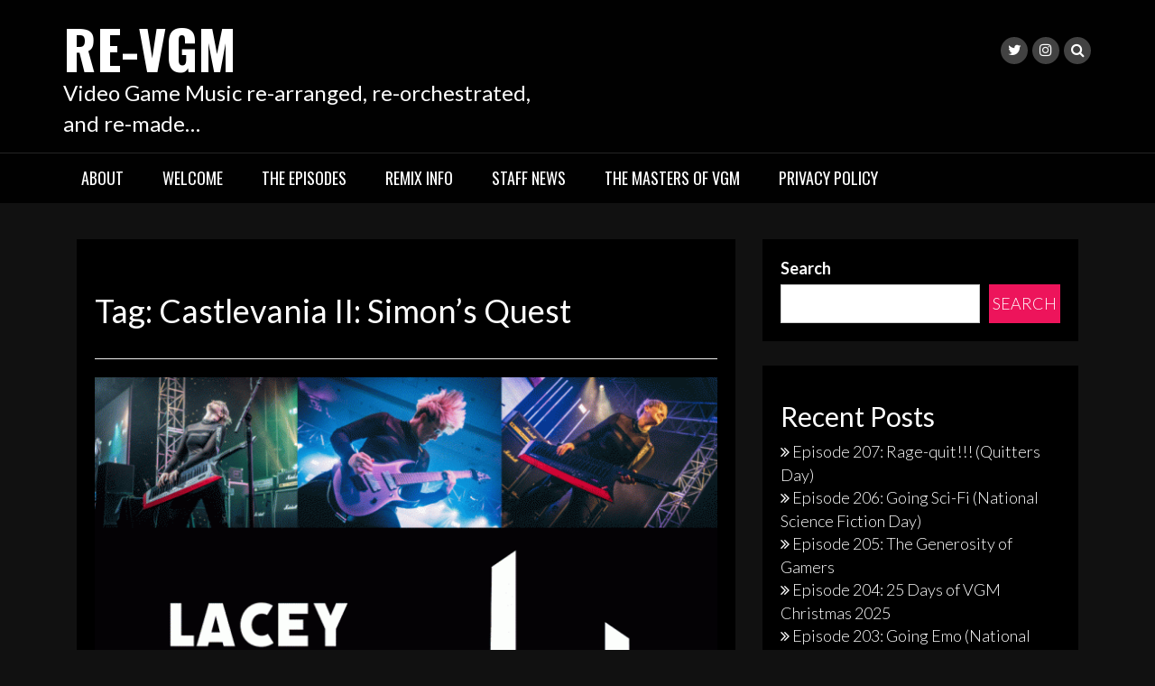

--- FILE ---
content_type: text/html; charset=UTF-8
request_url: https://re-vgm.blubrry.net/tag/castlevania-ii-simons-quest/
body_size: 8938
content:
<!DOCTYPE html>
<html lang="en-US">
<head>
<meta charset="UTF-8">
<meta name="viewport" content="width=device-width, initial-scale=1">
<link rel="profile" href="http://gmpg.org/xfn/11">
<link rel="pingback" href="https://re-vgm.blubrry.net/xmlrpc.php">

<title>Castlevania II: Simon&#8217;s Quest &#8211; RE-VGM</title>
<meta name='robots' content='max-image-preview:large, max-snippet:-1, max-video-preview:-1' />
	<style>img:is([sizes="auto" i], [sizes^="auto," i]) { contain-intrinsic-size: 3000px 1500px }</style>
	<link rel="canonical" href="https://re-vgm.blubrry.net/tag/castlevania-ii-simons-quest/">
<meta property="og:title" content="Castlevania II: Simon&#8217;s Quest &#8211; RE-VGM">
<meta property="og:type" content="website">
<meta property="og:url" content="https://re-vgm.blubrry.net/tag/castlevania-ii-simons-quest/">
<meta property="og:locale" content="en_US">
<meta property="og:site_name" content="RE-VGM">
<meta name="twitter:card" content="summary_large_image">
<link rel='dns-prefetch' href='//fonts.googleapis.com' />
<script type="text/javascript">
/* <![CDATA[ */
window._wpemojiSettings = {"baseUrl":"https:\/\/s.w.org\/images\/core\/emoji\/16.0.1\/72x72\/","ext":".png","svgUrl":"https:\/\/s.w.org\/images\/core\/emoji\/16.0.1\/svg\/","svgExt":".svg","source":{"concatemoji":"https:\/\/re-vgm.blubrry.net\/wp-includes\/js\/wp-emoji-release.min.js?ver=6.8.3"}};
/*! This file is auto-generated */
!function(s,n){var o,i,e;function c(e){try{var t={supportTests:e,timestamp:(new Date).valueOf()};sessionStorage.setItem(o,JSON.stringify(t))}catch(e){}}function p(e,t,n){e.clearRect(0,0,e.canvas.width,e.canvas.height),e.fillText(t,0,0);var t=new Uint32Array(e.getImageData(0,0,e.canvas.width,e.canvas.height).data),a=(e.clearRect(0,0,e.canvas.width,e.canvas.height),e.fillText(n,0,0),new Uint32Array(e.getImageData(0,0,e.canvas.width,e.canvas.height).data));return t.every(function(e,t){return e===a[t]})}function u(e,t){e.clearRect(0,0,e.canvas.width,e.canvas.height),e.fillText(t,0,0);for(var n=e.getImageData(16,16,1,1),a=0;a<n.data.length;a++)if(0!==n.data[a])return!1;return!0}function f(e,t,n,a){switch(t){case"flag":return n(e,"\ud83c\udff3\ufe0f\u200d\u26a7\ufe0f","\ud83c\udff3\ufe0f\u200b\u26a7\ufe0f")?!1:!n(e,"\ud83c\udde8\ud83c\uddf6","\ud83c\udde8\u200b\ud83c\uddf6")&&!n(e,"\ud83c\udff4\udb40\udc67\udb40\udc62\udb40\udc65\udb40\udc6e\udb40\udc67\udb40\udc7f","\ud83c\udff4\u200b\udb40\udc67\u200b\udb40\udc62\u200b\udb40\udc65\u200b\udb40\udc6e\u200b\udb40\udc67\u200b\udb40\udc7f");case"emoji":return!a(e,"\ud83e\udedf")}return!1}function g(e,t,n,a){var r="undefined"!=typeof WorkerGlobalScope&&self instanceof WorkerGlobalScope?new OffscreenCanvas(300,150):s.createElement("canvas"),o=r.getContext("2d",{willReadFrequently:!0}),i=(o.textBaseline="top",o.font="600 32px Arial",{});return e.forEach(function(e){i[e]=t(o,e,n,a)}),i}function t(e){var t=s.createElement("script");t.src=e,t.defer=!0,s.head.appendChild(t)}"undefined"!=typeof Promise&&(o="wpEmojiSettingsSupports",i=["flag","emoji"],n.supports={everything:!0,everythingExceptFlag:!0},e=new Promise(function(e){s.addEventListener("DOMContentLoaded",e,{once:!0})}),new Promise(function(t){var n=function(){try{var e=JSON.parse(sessionStorage.getItem(o));if("object"==typeof e&&"number"==typeof e.timestamp&&(new Date).valueOf()<e.timestamp+604800&&"object"==typeof e.supportTests)return e.supportTests}catch(e){}return null}();if(!n){if("undefined"!=typeof Worker&&"undefined"!=typeof OffscreenCanvas&&"undefined"!=typeof URL&&URL.createObjectURL&&"undefined"!=typeof Blob)try{var e="postMessage("+g.toString()+"("+[JSON.stringify(i),f.toString(),p.toString(),u.toString()].join(",")+"));",a=new Blob([e],{type:"text/javascript"}),r=new Worker(URL.createObjectURL(a),{name:"wpTestEmojiSupports"});return void(r.onmessage=function(e){c(n=e.data),r.terminate(),t(n)})}catch(e){}c(n=g(i,f,p,u))}t(n)}).then(function(e){for(var t in e)n.supports[t]=e[t],n.supports.everything=n.supports.everything&&n.supports[t],"flag"!==t&&(n.supports.everythingExceptFlag=n.supports.everythingExceptFlag&&n.supports[t]);n.supports.everythingExceptFlag=n.supports.everythingExceptFlag&&!n.supports.flag,n.DOMReady=!1,n.readyCallback=function(){n.DOMReady=!0}}).then(function(){return e}).then(function(){var e;n.supports.everything||(n.readyCallback(),(e=n.source||{}).concatemoji?t(e.concatemoji):e.wpemoji&&e.twemoji&&(t(e.twemoji),t(e.wpemoji)))}))}((window,document),window._wpemojiSettings);
/* ]]> */
</script>
<style id='wp-emoji-styles-inline-css' type='text/css'>

	img.wp-smiley, img.emoji {
		display: inline !important;
		border: none !important;
		box-shadow: none !important;
		height: 1em !important;
		width: 1em !important;
		margin: 0 0.07em !important;
		vertical-align: -0.1em !important;
		background: none !important;
		padding: 0 !important;
	}
</style>
<link rel='stylesheet' id='wp-block-library-css' href='https://re-vgm.blubrry.net/wp-includes/css/dist/block-library/style.min.css?ver=6.8.3' type='text/css' media='all' />
<style id='classic-theme-styles-inline-css' type='text/css'>
/*! This file is auto-generated */
.wp-block-button__link{color:#fff;background-color:#32373c;border-radius:9999px;box-shadow:none;text-decoration:none;padding:calc(.667em + 2px) calc(1.333em + 2px);font-size:1.125em}.wp-block-file__button{background:#32373c;color:#fff;text-decoration:none}
</style>
<style id='powerpress-player-block-style-inline-css' type='text/css'>


</style>
<style id='global-styles-inline-css' type='text/css'>
:root{--wp--preset--aspect-ratio--square: 1;--wp--preset--aspect-ratio--4-3: 4/3;--wp--preset--aspect-ratio--3-4: 3/4;--wp--preset--aspect-ratio--3-2: 3/2;--wp--preset--aspect-ratio--2-3: 2/3;--wp--preset--aspect-ratio--16-9: 16/9;--wp--preset--aspect-ratio--9-16: 9/16;--wp--preset--color--black: #000000;--wp--preset--color--cyan-bluish-gray: #abb8c3;--wp--preset--color--white: #ffffff;--wp--preset--color--pale-pink: #f78da7;--wp--preset--color--vivid-red: #cf2e2e;--wp--preset--color--luminous-vivid-orange: #ff6900;--wp--preset--color--luminous-vivid-amber: #fcb900;--wp--preset--color--light-green-cyan: #7bdcb5;--wp--preset--color--vivid-green-cyan: #00d084;--wp--preset--color--pale-cyan-blue: #8ed1fc;--wp--preset--color--vivid-cyan-blue: #0693e3;--wp--preset--color--vivid-purple: #9b51e0;--wp--preset--gradient--vivid-cyan-blue-to-vivid-purple: linear-gradient(135deg,rgba(6,147,227,1) 0%,rgb(155,81,224) 100%);--wp--preset--gradient--light-green-cyan-to-vivid-green-cyan: linear-gradient(135deg,rgb(122,220,180) 0%,rgb(0,208,130) 100%);--wp--preset--gradient--luminous-vivid-amber-to-luminous-vivid-orange: linear-gradient(135deg,rgba(252,185,0,1) 0%,rgba(255,105,0,1) 100%);--wp--preset--gradient--luminous-vivid-orange-to-vivid-red: linear-gradient(135deg,rgba(255,105,0,1) 0%,rgb(207,46,46) 100%);--wp--preset--gradient--very-light-gray-to-cyan-bluish-gray: linear-gradient(135deg,rgb(238,238,238) 0%,rgb(169,184,195) 100%);--wp--preset--gradient--cool-to-warm-spectrum: linear-gradient(135deg,rgb(74,234,220) 0%,rgb(151,120,209) 20%,rgb(207,42,186) 40%,rgb(238,44,130) 60%,rgb(251,105,98) 80%,rgb(254,248,76) 100%);--wp--preset--gradient--blush-light-purple: linear-gradient(135deg,rgb(255,206,236) 0%,rgb(152,150,240) 100%);--wp--preset--gradient--blush-bordeaux: linear-gradient(135deg,rgb(254,205,165) 0%,rgb(254,45,45) 50%,rgb(107,0,62) 100%);--wp--preset--gradient--luminous-dusk: linear-gradient(135deg,rgb(255,203,112) 0%,rgb(199,81,192) 50%,rgb(65,88,208) 100%);--wp--preset--gradient--pale-ocean: linear-gradient(135deg,rgb(255,245,203) 0%,rgb(182,227,212) 50%,rgb(51,167,181) 100%);--wp--preset--gradient--electric-grass: linear-gradient(135deg,rgb(202,248,128) 0%,rgb(113,206,126) 100%);--wp--preset--gradient--midnight: linear-gradient(135deg,rgb(2,3,129) 0%,rgb(40,116,252) 100%);--wp--preset--font-size--small: 13px;--wp--preset--font-size--medium: 20px;--wp--preset--font-size--large: 36px;--wp--preset--font-size--x-large: 42px;--wp--preset--spacing--20: 0.44rem;--wp--preset--spacing--30: 0.67rem;--wp--preset--spacing--40: 1rem;--wp--preset--spacing--50: 1.5rem;--wp--preset--spacing--60: 2.25rem;--wp--preset--spacing--70: 3.38rem;--wp--preset--spacing--80: 5.06rem;--wp--preset--shadow--natural: 6px 6px 9px rgba(0, 0, 0, 0.2);--wp--preset--shadow--deep: 12px 12px 50px rgba(0, 0, 0, 0.4);--wp--preset--shadow--sharp: 6px 6px 0px rgba(0, 0, 0, 0.2);--wp--preset--shadow--outlined: 6px 6px 0px -3px rgba(255, 255, 255, 1), 6px 6px rgba(0, 0, 0, 1);--wp--preset--shadow--crisp: 6px 6px 0px rgba(0, 0, 0, 1);}:where(.is-layout-flex){gap: 0.5em;}:where(.is-layout-grid){gap: 0.5em;}body .is-layout-flex{display: flex;}.is-layout-flex{flex-wrap: wrap;align-items: center;}.is-layout-flex > :is(*, div){margin: 0;}body .is-layout-grid{display: grid;}.is-layout-grid > :is(*, div){margin: 0;}:where(.wp-block-columns.is-layout-flex){gap: 2em;}:where(.wp-block-columns.is-layout-grid){gap: 2em;}:where(.wp-block-post-template.is-layout-flex){gap: 1.25em;}:where(.wp-block-post-template.is-layout-grid){gap: 1.25em;}.has-black-color{color: var(--wp--preset--color--black) !important;}.has-cyan-bluish-gray-color{color: var(--wp--preset--color--cyan-bluish-gray) !important;}.has-white-color{color: var(--wp--preset--color--white) !important;}.has-pale-pink-color{color: var(--wp--preset--color--pale-pink) !important;}.has-vivid-red-color{color: var(--wp--preset--color--vivid-red) !important;}.has-luminous-vivid-orange-color{color: var(--wp--preset--color--luminous-vivid-orange) !important;}.has-luminous-vivid-amber-color{color: var(--wp--preset--color--luminous-vivid-amber) !important;}.has-light-green-cyan-color{color: var(--wp--preset--color--light-green-cyan) !important;}.has-vivid-green-cyan-color{color: var(--wp--preset--color--vivid-green-cyan) !important;}.has-pale-cyan-blue-color{color: var(--wp--preset--color--pale-cyan-blue) !important;}.has-vivid-cyan-blue-color{color: var(--wp--preset--color--vivid-cyan-blue) !important;}.has-vivid-purple-color{color: var(--wp--preset--color--vivid-purple) !important;}.has-black-background-color{background-color: var(--wp--preset--color--black) !important;}.has-cyan-bluish-gray-background-color{background-color: var(--wp--preset--color--cyan-bluish-gray) !important;}.has-white-background-color{background-color: var(--wp--preset--color--white) !important;}.has-pale-pink-background-color{background-color: var(--wp--preset--color--pale-pink) !important;}.has-vivid-red-background-color{background-color: var(--wp--preset--color--vivid-red) !important;}.has-luminous-vivid-orange-background-color{background-color: var(--wp--preset--color--luminous-vivid-orange) !important;}.has-luminous-vivid-amber-background-color{background-color: var(--wp--preset--color--luminous-vivid-amber) !important;}.has-light-green-cyan-background-color{background-color: var(--wp--preset--color--light-green-cyan) !important;}.has-vivid-green-cyan-background-color{background-color: var(--wp--preset--color--vivid-green-cyan) !important;}.has-pale-cyan-blue-background-color{background-color: var(--wp--preset--color--pale-cyan-blue) !important;}.has-vivid-cyan-blue-background-color{background-color: var(--wp--preset--color--vivid-cyan-blue) !important;}.has-vivid-purple-background-color{background-color: var(--wp--preset--color--vivid-purple) !important;}.has-black-border-color{border-color: var(--wp--preset--color--black) !important;}.has-cyan-bluish-gray-border-color{border-color: var(--wp--preset--color--cyan-bluish-gray) !important;}.has-white-border-color{border-color: var(--wp--preset--color--white) !important;}.has-pale-pink-border-color{border-color: var(--wp--preset--color--pale-pink) !important;}.has-vivid-red-border-color{border-color: var(--wp--preset--color--vivid-red) !important;}.has-luminous-vivid-orange-border-color{border-color: var(--wp--preset--color--luminous-vivid-orange) !important;}.has-luminous-vivid-amber-border-color{border-color: var(--wp--preset--color--luminous-vivid-amber) !important;}.has-light-green-cyan-border-color{border-color: var(--wp--preset--color--light-green-cyan) !important;}.has-vivid-green-cyan-border-color{border-color: var(--wp--preset--color--vivid-green-cyan) !important;}.has-pale-cyan-blue-border-color{border-color: var(--wp--preset--color--pale-cyan-blue) !important;}.has-vivid-cyan-blue-border-color{border-color: var(--wp--preset--color--vivid-cyan-blue) !important;}.has-vivid-purple-border-color{border-color: var(--wp--preset--color--vivid-purple) !important;}.has-vivid-cyan-blue-to-vivid-purple-gradient-background{background: var(--wp--preset--gradient--vivid-cyan-blue-to-vivid-purple) !important;}.has-light-green-cyan-to-vivid-green-cyan-gradient-background{background: var(--wp--preset--gradient--light-green-cyan-to-vivid-green-cyan) !important;}.has-luminous-vivid-amber-to-luminous-vivid-orange-gradient-background{background: var(--wp--preset--gradient--luminous-vivid-amber-to-luminous-vivid-orange) !important;}.has-luminous-vivid-orange-to-vivid-red-gradient-background{background: var(--wp--preset--gradient--luminous-vivid-orange-to-vivid-red) !important;}.has-very-light-gray-to-cyan-bluish-gray-gradient-background{background: var(--wp--preset--gradient--very-light-gray-to-cyan-bluish-gray) !important;}.has-cool-to-warm-spectrum-gradient-background{background: var(--wp--preset--gradient--cool-to-warm-spectrum) !important;}.has-blush-light-purple-gradient-background{background: var(--wp--preset--gradient--blush-light-purple) !important;}.has-blush-bordeaux-gradient-background{background: var(--wp--preset--gradient--blush-bordeaux) !important;}.has-luminous-dusk-gradient-background{background: var(--wp--preset--gradient--luminous-dusk) !important;}.has-pale-ocean-gradient-background{background: var(--wp--preset--gradient--pale-ocean) !important;}.has-electric-grass-gradient-background{background: var(--wp--preset--gradient--electric-grass) !important;}.has-midnight-gradient-background{background: var(--wp--preset--gradient--midnight) !important;}.has-small-font-size{font-size: var(--wp--preset--font-size--small) !important;}.has-medium-font-size{font-size: var(--wp--preset--font-size--medium) !important;}.has-large-font-size{font-size: var(--wp--preset--font-size--large) !important;}.has-x-large-font-size{font-size: var(--wp--preset--font-size--x-large) !important;}
:where(.wp-block-post-template.is-layout-flex){gap: 1.25em;}:where(.wp-block-post-template.is-layout-grid){gap: 1.25em;}
:where(.wp-block-columns.is-layout-flex){gap: 2em;}:where(.wp-block-columns.is-layout-grid){gap: 2em;}
:root :where(.wp-block-pullquote){font-size: 1.5em;line-height: 1.6;}
</style>
<link rel='stylesheet' id='bootstrap-css' href='https://re-vgm.blubrry.net/wp-content/themes/rock-n-rolla/assets/css/bootstrap.css?ver=6.8.3' type='text/css' media='all' />
<link rel='stylesheet' id='flexslider-css' href='https://re-vgm.blubrry.net/wp-content/themes/rock-n-rolla/assets/css/flexslider.css?ver=6.8.3' type='text/css' media='all' />
<link rel='stylesheet' id='font-awesome-css' href='https://re-vgm.blubrry.net/wp-content/themes/rock-n-rolla/assets/font-awesome/css/font-awesome.min.css?ver=6.8.3' type='text/css' media='all' />
<link rel='stylesheet' id='prettyPhoto-css' href='https://re-vgm.blubrry.net/wp-content/themes/rock-n-rolla/assets/css/prettyPhoto.css?ver=6.8.3' type='text/css' media='all' />
<link rel='stylesheet' id='rock-n-rolla-google-fonts-css' href='//fonts.googleapis.com/css?family=Lato%3A400%2C300%2C700%2C400italic%2C900%7COswald%3A400%2C700&#038;ver=6.8.3' type='text/css' media='all' />
<!--[if IE]>
<link rel='stylesheet' id='rock-n-rolla-ie-style-css' href='https://re-vgm.blubrry.net/wp-content/themes/rock-n-rolla/assets/css/ie.css?ver=6.8.3' type='text/css' media='all' />
<![endif]-->
<link rel='stylesheet' id='rock-n-rolla-style-css' href='https://re-vgm.blubrry.net/wp-content/themes/rock-n-rolla/style.css?ver=6.8.3' type='text/css' media='all' />
<script type="text/javascript" src="https://re-vgm.blubrry.net/wp-includes/js/jquery/jquery.min.js?ver=3.7.1" id="jquery-core-js"></script>
<script type="text/javascript" src="https://re-vgm.blubrry.net/wp-includes/js/jquery/jquery-migrate.min.js?ver=3.4.1" id="jquery-migrate-js"></script>
<script type="text/javascript" src="https://re-vgm.blubrry.net/wp-content/themes/rock-n-rolla/js/bootstrap.js?ver=6.8.3" id="bootstrap-js"></script>
<script type="text/javascript" src="https://re-vgm.blubrry.net/wp-content/themes/rock-n-rolla/js/jquery.prettyPhoto.js?ver=6.8.3" id="prettyPhoto-js"></script>
<script type="text/javascript" src="https://re-vgm.blubrry.net/wp-content/themes/rock-n-rolla/js/jquery.flexslider.js?ver=6.8.3" id="flexslider-js"></script>
<script type="text/javascript" id="rock-n-rolla-custom-js-js-extra">
/* <![CDATA[ */
var slider_speed = {"vars":"6000"};
var carousel_speed = {"vars":"6000"};
/* ]]> */
</script>
<script type="text/javascript" src="https://re-vgm.blubrry.net/wp-content/themes/rock-n-rolla/js/custom.js?ver=6.8.3" id="rock-n-rolla-custom-js-js"></script>
<!--[if lt IE 9]>
<script type="text/javascript" src="https://re-vgm.blubrry.net/wp-content/themes/rock-n-rolla/js/ie-responsive.min.js?ver=6.8.3" id="rock-n-rolla-ie-responsive-js-js"></script>
<![endif]-->
<!--[if lt IE 9]>
<script type="text/javascript" src="https://re-vgm.blubrry.net/wp-content/themes/rock-n-rolla/js/html5shiv.min.js?ver=6.8.3" id="rock-n-rolla-ie-shiv-js"></script>
<![endif]-->
<link rel="https://api.w.org/" href="https://re-vgm.blubrry.net/wp-json/" /><link rel="alternate" title="JSON" type="application/json" href="https://re-vgm.blubrry.net/wp-json/wp/v2/tags/191" /><link rel="EditURI" type="application/rsd+xml" title="RSD" href="https://re-vgm.blubrry.net/xmlrpc.php?rsd" />
<meta name="generator" content="WordPress 6.8.3" />
            <script type="text/javascript"><!--
                                function powerpress_pinw(pinw_url){window.open(pinw_url, 'PowerPressPlayer','toolbar=0,status=0,resizable=1,width=460,height=320');	return false;}
                //-->

                // tabnab protection
                window.addEventListener('load', function () {
                    // make all links have rel="noopener noreferrer"
                    document.querySelectorAll('a[target="_blank"]').forEach(link => {
                        link.setAttribute('rel', 'noopener noreferrer');
                    });
                });
            </script>
            	<style id="color-settings">
		
	</style>
	
<style type="text/css" xmlns="http://www.w3.org/1999/html">

/*
PowerPress subscribe sidebar widget
*/
.widget-area .widget_powerpress_subscribe h2,
.widget-area .widget_powerpress_subscribe h3,
.widget-area .widget_powerpress_subscribe h4,
.widget_powerpress_subscribe h2,
.widget_powerpress_subscribe h3,
.widget_powerpress_subscribe h4 {
	margin-bottom: 0;
	padding-bottom: 0;
}
</style>
	<style type="text/css">
			.site-title a,
		.site-description {
			color: #ffffff;
		}
		</style>
	<link rel="icon" href="https://re-vgm.blubrry.net/wp-content/uploads/2022/02/cropped-RE-VGM-snippet-1-32x32.png" sizes="32x32" />
<link rel="icon" href="https://re-vgm.blubrry.net/wp-content/uploads/2022/02/cropped-RE-VGM-snippet-1-192x192.png" sizes="192x192" />
<link rel="apple-touch-icon" href="https://re-vgm.blubrry.net/wp-content/uploads/2022/02/cropped-RE-VGM-snippet-1-180x180.png" />
<meta name="msapplication-TileImage" content="https://re-vgm.blubrry.net/wp-content/uploads/2022/02/cropped-RE-VGM-snippet-1-270x270.png" />
</head>

<body class="archive tag tag-castlevania-ii-simons-quest tag-191 wp-theme-rock-n-rolla">
<div id="page" class="site">
	<a class="skip-link screen-reader-text" href="#main">Skip to content</a>

	<header id="masthead" class="site-header" role="banner">
    	<div class="search-form-wrapper">
        	<div class="container">
                <div class="search-form-coantainer">
                    <form method="get" class="searchform" action="https://re-vgm.blubrry.net/">
    <label>
        <input type="text" class="search-top"
            placeholder="Search here.."
            value="" name="s"
            title="Search for:" />
    </label>
    <input type="submit" class="Search"
        value="Search" />
</form>                </div>
            </div>
        </div>
        
    	<div class="header-wrapper">
            <div class="header-top">
            	            
                <div class="container">
                	
                    <div class="row">
                    	<div class="col-md-6">
                            <div class="site-branding">
                            
						   										<h1 class="site-title"><a href="https://re-vgm.blubrry.net/" rel="home">RE-VGM</a></h1>
								<p class="site-description">Video Game Music re-arranged, re-orchestrated, and re-made&#8230;</p>
                                
                            </div><!-- .site-branding -->
                        </div>
                        <div class="col-md-6">
                        	<ul id="mobile-icon" class="social-media">
								                                                                    <li><a href="https://twitter.com/re_vgm" title="Twitter"><i class="fa fa-twitter"></i></a></li>
                                                                                                                                                                                                                                                                    <li><a href="https://www.instagram.com/re_vgm/" title="Instagram"><i class="fa fa-instagram"></i></a></li>
                                                                                                                                  
                                   
                                <li>
                                    <div class="search-icon-wrapper">
                                        <span id="search-icon"><i class="fa fa-search"></i></span>
                                    </div>
                                </li>                                                  
                            </ul>
                            <div id="show-icons">
                                <i class="fa fa-angle-down"></i>
                                <i class="fa fa-angle-up hide-icons"></i>
                            </div>
                        </div>
                    </div>
                    
                </div>
            </div>
            
            <div class="header-bottom">
                <div class="container">
                    <nav id="site-navigation" class="main-navigation" role="navigation">
                        <button class="menu-toggle" aria-controls="primary-menu" aria-expanded="false"><i class="fa fa-bars"></i></button>
                            <div id="primary-menu" class="menu"><ul>
<li class="page_item page-item-20"><a href="https://re-vgm.blubrry.net/about/">About</a></li>
<li class="page_item page-item-35"><a href="https://re-vgm.blubrry.net/">Welcome</a></li>
<li class="page_item page-item-37 current_page_parent"><a href="https://re-vgm.blubrry.net/the-episodes/">The Episodes</a></li>
<li class="page_item page-item-30"><a href="https://re-vgm.blubrry.net/remix-info/">Remix Info</a></li>
<li class="page_item page-item-107"><a href="https://re-vgm.blubrry.net/staff-news/">Staff News</a></li>
<li class="page_item page-item-339"><a href="https://re-vgm.blubrry.net/the-masters-of-vgm/">The Masters of VGM</a></li>
<li class="page_item page-item-3"><a href="https://re-vgm.blubrry.net/privacy-policy/">Privacy Policy</a></li>
</ul></div>
                    </nav><!-- #site-navigation -->
                </div>
            </div>
        </div>
	</header><!-- #masthead -->

		
    
	<div id="content" class="site-content">	<div class="container">
        <div id="primary" class="content-area archive-template">
        	<div class="row>">
            	<div class="col-md-8">
                    <main id="main" class="site-main" role="main">
            
                                
                        <header class="page-header">
                            <h1 class="page-title">Tag: <span>Castlevania II: Simon&#8217;s Quest</span></h1>                        </header><!-- .page-header -->
            
                        
<article id="post-692" class="post-692 post type-post status-publish format-standard has-post-thumbnail hentry category-the-episodes tag-castlevania-ii-simons-quest tag-dance-dance-revolution tag-deltarune tag-evo-2022 tag-final-fantasy tag-granblue-fantasy-versus tag-guilty-gear-strive tag-keytar tag-kingdom-hearts tag-kirby tag-lacey-johnson tag-metroid tag-persona-3 tag-persona-4 tag-persona-5-strikers tag-vgm">
	<div class="post-container post-hover">
		                <div class="post-thumbnail front">
                    <a href="https://re-vgm.blubrry.net/2022/09/15/episode-33-on-stage-now-lacey-johnson/" title="Episode 33: On Stage Now &#8211; Lacey Johnson"><img width="700" height="550" src="https://re-vgm.blubrry.net/wp-content/uploads/2022/09/Episode33banner-700x550.gif" class="attachment-rock-n-rolla-featured-thumbnail size-rock-n-rolla-featured-thumbnail wp-post-image" alt="Episode33banner" decoding="async" fetchpriority="high" /></a>
                </div> 
					
        <div class="post-details back">
        	<div class="entry-content">
                <header class="entry-header">
                    <h2 class="entry-title"><a href="https://re-vgm.blubrry.net/2022/09/15/episode-33-on-stage-now-lacey-johnson/" rel="bookmark">Episode 33: On Stage Now &#8211; Lacey Johnson</a></h2>                    <div class="entry-meta">
                        <span class="posted-on"> <a href="https://re-vgm.blubrry.net/2022/09/15/episode-33-on-stage-now-lacey-johnson/" rel="bookmark"><i class="fa fa-clock-o"></i> <time class="entry-date published" datetime="2022-09-15T23:24:21-07:00">09/15/2022</time><time class="updated" datetime="2022-11-10T23:45:49-08:00">11/10/2022</time></a></span><span class="byline"> <span class="author vcard"><a class="url fn n" href="https://re-vgm.blubrry.net"><i class="fa fa-user"></i> RE-VGM</a></span></span>		<span class="meta-info-comment"><i class="fa fa-comments"></i> Comment is Closed</a></span>
	                    </div><!-- .entry-meta -->
                                    </header><!-- .entry-header -->
        
                <p>Welcome to our monthly episode of &#8216;On Stage Now&#8217;, in which I feature artists and bands and play their covers and remixes. This month, I present to you the &#8220;Keytar Kween of VGM&#8221;, Lacey Johnson. Classically trained in music, her main instrument is the keytar, a keyboard played as a guitar. She also plays a [&hellip;]</p>
                <div class="button-container">
                    <a href="https://re-vgm.blubrry.net/2022/09/15/episode-33-on-stage-now-lacey-johnson/" class="read_more">Read More</a>
                </div>
            </div><!-- .entry-content -->
        </div><!--post-details-->
	</div>
</article><!-- #post-## -->
<div class="bottom-border"></div>            
                    </main><!-- #main -->
                                    </div>
				<div class="col-md-4">
					
<aside id="secondary" class="widget-area" role="complementary">
	<section id="block-2" class="widget widget_block widget_search"><form role="search" method="get" action="https://re-vgm.blubrry.net/" class="wp-block-search__button-outside wp-block-search__text-button wp-block-search"    ><label class="wp-block-search__label" for="wp-block-search__input-1" >Search</label><div class="wp-block-search__inside-wrapper " ><input class="wp-block-search__input" id="wp-block-search__input-1" placeholder="" value="" type="search" name="s" required /><button aria-label="Search" class="wp-block-search__button wp-element-button" type="submit" >Search</button></div></form></section><section id="block-3" class="widget widget_block">
<div class="wp-block-group"><div class="wp-block-group__inner-container is-layout-flow wp-block-group-is-layout-flow">
<h2 class="wp-block-heading" id="recent-posts">Recent Posts</h2>


<ul class="wp-block-latest-posts__list wp-block-latest-posts"><li><a class="wp-block-latest-posts__post-title" href="https://re-vgm.blubrry.net/2026/01/09/episode-207-rage-quit-quitters-day/">Episode 207: Rage-quit!!! (Quitters Day)</a></li>
<li><a class="wp-block-latest-posts__post-title" href="https://re-vgm.blubrry.net/2026/01/02/episode-206-going-sci-fi-national-science-fiction-day/">Episode 206: Going Sci-Fi (National Science Fiction Day)</a></li>
<li><a class="wp-block-latest-posts__post-title" href="https://re-vgm.blubrry.net/2025/12/26/episode-205-the-generosity-of-gamers/">Episode 205: The Generosity of Gamers</a></li>
<li><a class="wp-block-latest-posts__post-title" href="https://re-vgm.blubrry.net/2025/12/25/episode-204-25-days-of-vgm-christmas-2025/">Episode 204: 25 Days of VGM Christmas 2025</a></li>
<li><a class="wp-block-latest-posts__post-title" href="https://re-vgm.blubrry.net/2025/12/19/episode-203-going-emo-national-emo-day/">Episode 203: Going Emo (National Emo Day)</a></li>
</ul></div></div>
</section><section id="powerpress_subscribe-1" class="widget widget_powerpress_subscribe"><h2 class="widget-title">Subscribe to Podcast</h2><div class="pp-ssb-widget pp-ssb-widget-modern pp-ssb-widget-include"><a href="https://podcasts.apple.com/us/podcast/re-vgm/id1612787184?mt=2&#038;ls=1" class="pp-ssb-btn-sq vertical pp-ssb-itunes" target="_blank" title="Subscribe on Apple Podcasts"><span class="pp-ssb-ic"></span><span class="pp-ssb-text">Apple Podcasts</span></a><a href="https://open.spotify.com/show/7JZFvrR7dhgJwkrev6i3MC?si=dd46952bea434bad" class="pp-ssb-btn-sq vertical pp-ssb-spotify" target="_blank" title="Subscribe on Spotify"><span class="pp-ssb-ic"></span><span class="pp-ssb-text">Spotify</span></a><a href="https://music.amazon.com/podcasts/4e26cc65-3cba-4d8d-b0c3-2f9177561bd7/re-vgm" class="pp-ssb-btn-sq vertical pp-ssb-amazon" target="_blank" title="Subscribe on Amazon Music"><span class="pp-ssb-ic"></span><span class="pp-ssb-text">Amazon Music</span></a><a href="https://subscribeonandroid.com/re-vgm.blubrry.net/feed/podcast/" class="pp-ssb-btn-sq  vertical pp-ssb-android" target="_blank" title="Subscribe on Android"><span class="pp-ssb-ic"></span><span class="pp-ssb-text">Android</span></a><a href="https://iheart.com/podcast/103587186/" class="pp-ssb-btn-sq vertical pp-ssb-iheartradio" target="_blank" title="Subscribe on iHeartRadio"><span class="pp-ssb-ic"></span><span class="pp-ssb-text">iHeartRadio</span></a><a href="https://blubrry.com/re_vgm/" class="pp-ssb-btn-sq vertical pp-ssb-blubrry" target="_blank" title="Subscribe on Blubrry"><span class="pp-ssb-ic"></span><span class="pp-ssb-text">Blubrry</span></a><a href="https://www.podchaser.com/podcasts/re-vgm-4300962" class="pp-ssb-btn-sq vertical pp-ssb-podchaser" target="_blank" title="Subscribe on Podchaser"><span class="pp-ssb-ic"></span><span class="pp-ssb-text">Podchaser</span></a><a href="https://podcastindex.org/podcast/5206542" class="pp-ssb-btn-sq vertical pp-ssb-pcindex" target="_blank" title="Subscribe on Podcast Index"><span class="pp-ssb-ic"></span><span class="pp-ssb-text">Podcast Index</span></a><a href="https://subscribebyemail.com/re-vgm.blubrry.net/feed/podcast/" class="pp-ssb-btn-sq  vertical  pp-ssb-email" target="_blank" title="Subscribe by Email"><span class="pp-ssb-ic"></span><span class="pp-ssb-text">by Email</span></a><a href="https://tunein.com/podcasts/Media--Entertainment-Podcasts/RE-VGM-p1689041/" class="pp-ssb-btn-sq vertical pp-ssb-tunein" target="_blank" title="Subscribe on TuneIn"><span class="pp-ssb-ic"></span><span class="pp-ssb-text">TuneIn</span></a><a href="https://www.deezer.com/us/show/5395297" class="pp-ssb-btn-sq vertical pp-ssb-deezer" target="_blank" title="Subscribe on Deezer"><span class="pp-ssb-ic"></span><span class="pp-ssb-text">Deezer</span></a><a href="https://re-vgm.blubrry.net/feed/podcast/" class="pp-ssb-btn-sq vertical pp-ssb-rss" target="_blank" title="Subscribe via RSS"><span class="pp-ssb-ic"></span><span class="pp-ssb-text">RSS</span></a><a href="https://re-vgm.blubrry.net/" class="pp-ssb-btn-sq vertical pp-ssb-more" target="_blank" title="More Subscribe Options"><span class="pp-ssb-ic"></span><span class="pp-ssb-text">More Subscribe Options</span></a></div></section><section id="block-4" class="widget widget_block">
<div class="wp-block-group"><div class="wp-block-group__inner-container is-layout-flow wp-block-group-is-layout-flow">
<h2 class="wp-block-heading" id="recent-comments">Recent Comments</h2>


<div class="no-comments wp-block-latest-comments">No comments to show.</div></div></div>
</section></aside><!-- #secondary -->
                </div>
            </div>
        </div><!-- #primary -->
    </div><!-- container -->

	
	</div><!-- #content -->

	<footer id="colophon" class="site-footer" role="contentinfo">
    	<div class="footer-widget-container">
        	<div class="container">
            	<div class="row">
                	<div class="col-md-4">                    
                                            </div>
                    <div class="col-md-4">                    
                                            </div>
                    <div class="col-md-4">                    
                                            </div>
				</div>
			</div>
        </div>
        
        <div class="copy-right">
            <div class="container">
            	<div class="row">
                	
                    <div class="col-md-6 col-md-push-6">
                    	<ul class="social-media">
							                                                            <li><a href="https://twitter.com/re_vgm" title="Twitter"><i class="fa fa-twitter"></i></a></li>
                                                                                                                                                                                                                                    <li><a href="https://www.instagram.com/re_vgm/" title="Instagram"><i class="fa fa-instagram"></i></a></li>
                                                                                                                  
                               
                                                                        
                        </ul>
                    </div>
                    <div class="col-md-6 col-md-pull-6">
                        <div class="site-info">
                            &copy; RE-VGM                        </div><!-- .site-info -->
                    </div>
                    
                </div>
            </div>
        </div>
	</footer><!-- #colophon -->
</div><!-- #page -->

<script type="speculationrules">
{"prefetch":[{"source":"document","where":{"and":[{"href_matches":"\/*"},{"not":{"href_matches":["\/wp-*.php","\/wp-admin\/*","\/wp-content\/uploads\/*","\/wp-content\/*","\/wp-content\/plugins\/*","\/wp-content\/themes\/rock-n-rolla\/*","\/*\\?(.+)"]}},{"not":{"selector_matches":"a[rel~=\"nofollow\"]"}},{"not":{"selector_matches":".no-prefetch, .no-prefetch a"}}]},"eagerness":"conservative"}]}
</script>
<script type="application/ld+json" id="slim-seo-schema">{"@context":"https://schema.org","@graph":[{"@type":"WebSite","@id":"https://re-vgm.blubrry.net/#website","url":"https://re-vgm.blubrry.net/","name":"RE-VGM","description":"Video Game Music re-arranged, re-orchestrated, and re-made...","inLanguage":"en-US","potentialAction":{"@id":"https://re-vgm.blubrry.net/#searchaction"},"publisher":{"@id":"https://re-vgm.blubrry.net/#organization"}},{"@type":"SearchAction","@id":"https://re-vgm.blubrry.net/#searchaction","target":"https://re-vgm.blubrry.net/?s={search_term_string}","query-input":"required name=search_term_string"},{"@type":"BreadcrumbList","name":"Breadcrumbs","@id":"https://re-vgm.blubrry.net/tag/castlevania-ii-simons-quest/#breadcrumblist","itemListElement":[{"@type":"ListItem","position":1,"name":"Home","item":"https://re-vgm.blubrry.net/"},{"@type":"ListItem","position":2,"name":"The Episodes","item":"https://re-vgm.blubrry.net/the-episodes/"},{"@type":"ListItem","position":3,"name":"Castlevania II: Simon&#8217;s Quest"}]},{"@type":"CollectionPage","@id":"https://re-vgm.blubrry.net/tag/castlevania-ii-simons-quest/#webpage","url":"https://re-vgm.blubrry.net/tag/castlevania-ii-simons-quest/","inLanguage":"en-US","name":"Castlevania II: Simon&#8217;s Quest &#8211; RE-VGM","isPartOf":{"@id":"https://re-vgm.blubrry.net/#website"},"breadcrumb":{"@id":"https://re-vgm.blubrry.net/tag/castlevania-ii-simons-quest/#breadcrumblist"}},{"@type":"Organization","@id":"https://re-vgm.blubrry.net/#organization","url":"https://re-vgm.blubrry.net/","name":"RE-VGM"}]}</script><link rel='stylesheet' id='powerpress_subscribe_widget_modern-css' href='https://re-vgm.blubrry.net/wp-content/plugins/powerpress/css/subscribe-widget.min.css?ver=11.15.8' type='text/css' media='all' />
<script type="text/javascript" src="https://re-vgm.blubrry.net/wp-content/themes/rock-n-rolla/js/navigation.js?ver=20151215" id="rock-n-rolla-navigation-js"></script>
<script type="text/javascript" src="https://re-vgm.blubrry.net/wp-content/themes/rock-n-rolla/js/skip-link-focus-fix.js?ver=20151215" id="rock-n-rolla-skip-link-focus-fix-js"></script>
<script type="text/javascript" src="https://re-vgm.blubrry.net/wp-content/mu-plugins/powerpress-hosting/js/script.js?ver=6.8.3" id="widgets-js"></script>

</body>
</html>
